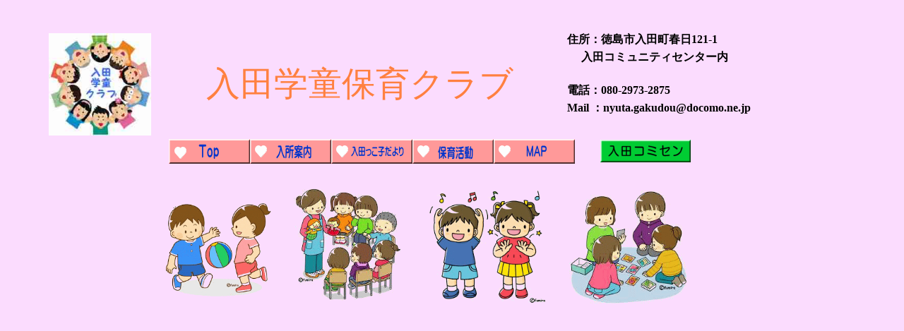

--- FILE ---
content_type: text/html
request_url: http://nyuutacom.1ch.cx/gakudouhoiku/
body_size: 6903
content:
<!DOCTYPE html>
<html lang="ja">
<head>
<meta charset="UTF-8">
<meta name="justsystems:HPB-Input-Mode" content="mode/flm; pagewidth=1200; pageheight=2000">
<meta name="GENERATOR" content="JustSystems Homepage Builder Version 22.0.2.0 for Windows">
<title>入田学童保育クラブ</title>
<script type="text/javascript" language="JavaScript">
<!--HPB_SCRIPT_ROV_50
//
//  (C) 2013 株式会社ジャストシステム
//

// HpbImgPreload:
//
function HpbImgPreload()
{
  var appVer=parseInt(navigator.appVersion);
  var isNC=false,isN6=false,isIE=false;
  if (document.all && appVer >= 4) isIE=true; else
    if (document.getElementById && appVer > 4) isN6=true; else
      if (document.layers && appVer >= 4) isNC=true;
  if (isNC||isN6||isIE)
  {
    if (document.images)
    {
      var imgName = HpbImgPreload.arguments[0];
      var cnt;
      swImg[imgName] = new Array;
      for (cnt = 1; cnt < HpbImgPreload.arguments.length; cnt++)
      {
        swImg[imgName][HpbImgPreload.arguments[cnt]] = new Image();
        swImg[imgName][HpbImgPreload.arguments[cnt]].src = HpbImgPreload.arguments[cnt];
      }
    }
  }
}
// HpbImgFind:
//
function HpbImgFind(doc, imgName)
{
  for (var i=0; i < doc.layers.length; i++)
  {
    var img = doc.layers[i].document.images[imgName];
    if (!img) img = HpbImgFind(doc.layers[i], imgName);
    if (img) return img;
  }
  return null;
}
// HpbImgSwap:
//
function HpbImgSwap(imgName, imgSrc)
{
  var appVer=parseInt(navigator.appVersion);
  var isNC=false,isN6=false,isIE=false;
  if (document.all && appVer >= 4) isIE=true; else
    if (document.getElementById && appVer > 4) isN6=true; else
      if (document.layers && appVer >= 4) isNC=true;
  if (isNC||isN6||isIE)
  {
    if (document.images)
    {
      var img = document.images[imgName];
      if (!img) img = HpbImgFind(document, imgName);
      if (img) img.src = imgSrc;
    }
  }
}
var swImg; swImg=new Array;
//-->
</script>
<script type="text/javascript" language="JavaScript">
<!--HPB_SCRIPT_PLD_50
HpbImgPreload('HPB_ROLLOVER1', 'button16151111.gif', 'button161511111.gif');
HpbImgPreload('HPB_ROLLOVER6', 'button1612.gif', 'button16121.gif');
HpbImgPreload('HPB_ROLLOVER3', 'button16131.gif', 'button161311.gif');
HpbImgPreload('HPB_ROLLOVER4', 'button16141.gif', 'button161411.gif');
HpbImgPreload('HPB_ROLLOVER5', 'button16.gif', 'button17.gif');
HpbImgPreload('HPB_ROLLOVER2', 'button161111.gif', 'button1611111.gif');
//-->
</script>
</head>
<body bgcolor="#fbdcfe">
<div style="top : 43px;left : 800px;
	position : absolute;
	z-index : 2;
" id="Layer2">
  <div>
    <table width="296" height="107">
      <tbody>
        <tr>
          <td><b>住所：徳島市入田町春日121-1&nbsp;</b></td>
        </tr>
        <tr>
          <td><b>　 入田コミュニティセンター内</b></td>
        </tr>
        <tr>
          <td><b>&nbsp;</b></td>
        </tr>
        <tr>
          <td><b>電話：080-2973-2875</b></td>
        </tr>
        <tr>
          <td><b>Mail ：nyuta.gakudou@docomo.ne.jp&nbsp;</b></td>
        </tr>
      </tbody>
    </table>
  </div>
</div>
<div style="top : 47px;left : 69px;
	position : absolute;
	z-index : 7;
" id="Layer9"><img src="logo.jpg" width="145" height="145" border="0"></div>
<div style="top : 50px;left : 50px;
	position : absolute;
	z-index : 4;
" id="Layer11"></div>
<div style="top : 50px;left : 50px;
	position : absolute;
	z-index : 5;
" id="Layer10"></div>
<div style="width : 502px;top : 71px;left : 292px;
	position : absolute;
	z-index : 1;
	height : 82px;
" id="Layer1">
  <p><font SIZE="+4" FACE="AR丸ゴシック体E" COLOR="#ff8040">入田学童保育クラブ</font></p>
</div>
<div style="top : 194px;left : 236px;
	position : absolute;
	z-index : 3;
" id="Layer7">
  <div>
    <table>
      <tbody>
        <tr>
          <td><a href="index.html" id="HPB_ROLLOVER1" name="HPB_ROLLOVER1" onmouseout="HpbImgSwap('HPB_ROLLOVER1', 'button16151111.gif');" onmouseover="HpbImgSwap('HPB_ROLLOVER1', 'button161511111.gif');" target="_self" title="入田学童保育クラブ　"><img src="button16151111.gif" width="115" height="35" border="0" alt="Ｔｏｐ" name="HPB_ROLLOVER1"></a><a href="nyusyo[1].pdf" target="_self"><a href="nyu4.pdf" target="_self" id="HPB_ROLLOVER2" name="HPB_ROLLOVER2" onmouseout="HpbImgSwap('HPB_ROLLOVER2', 'button161111.gif');" onmouseover="HpbImgSwap('HPB_ROLLOVER2', 'button1611111.gif');" title="入所案内"><img src="button161111.gif" width="115" height="35" border="0" alt="入所案内" name="HPB_ROLLOVER2"></a></a><a href="otayori.html" id="HPB_ROLLOVER6" name="HPB_ROLLOVER6" onmouseout="HpbImgSwap('HPB_ROLLOVER6', 'button1612.gif');" onmouseover="HpbImgSwap('HPB_ROLLOVER6', 'button16121.gif');" target="_self" title="入田っ子だより"><img src="button1612.gif" width="115" height="35" border="0" alt="入田っこ子だより" name="HPB_ROLLOVER6"></a><a href="hoikukatudou.html" id="HPB_ROLLOVER3" name="HPB_ROLLOVER3" onmouseout="HpbImgSwap('HPB_ROLLOVER3', 'button16131.gif');" onmouseover="HpbImgSwap('HPB_ROLLOVER3', 'button161311.gif');" target="_self" title="保育活動"><img src="button16131.gif" width="115" height="35" border="0" alt="保育活動" name="HPB_ROLLOVER3"></a><a href="map1.jpg" id="HPB_ROLLOVER4" name="HPB_ROLLOVER4" onmouseout="HpbImgSwap('HPB_ROLLOVER4', 'button16141.gif');" onmouseover="HpbImgSwap('HPB_ROLLOVER4', 'button161411.gif');" target="_self" title="MAP"><img src="button16141.gif" width="115" height="35" border="0" alt="ＭＡＰ" name="HPB_ROLLOVER4"></a>　　</td>
          <td><a href="http://nyuutacom.1ch.cx/index.html" title="入田コミセン" target="_self" id="HPB_ROLLOVER5" name="HPB_ROLLOVER5" onmouseout="HpbImgSwap('HPB_ROLLOVER5', 'button16.gif');" onmouseover="HpbImgSwap('HPB_ROLLOVER5', 'button17.gif');"><img src="button16.gif" width="128" height="32" border="0" alt="まちづくりTOP" name="HPB_ROLLOVER5"></a></td>
          <td></td>
          <td></td>
          <td></td>
        </tr>
      </tbody>
    </table>
  </div>
</div>
<div style="width : 745px;height : 172px;top : 259px;left : 228px;
	position : absolute;
	z-index : 6;
" id="Layer8">
  <div style="top : 5px;left : 578px;
	position : absolute;
	z-index : 4;
	visibility : visible;
" id="Layer6"><img src="yjimage77.gif" width="167" height="167" border="0"></div>
  <div style="top : 0px;left : 378px;
	position : absolute;
	z-index : 3;
	visibility : visible;
" id="Layer5"><img src="yjimageTONQCNEN.gif" width="172" height="172" border="0"></div>
  <div style="top : 3px;left : 188px;
	position : absolute;
	z-index : 2;
	visibility : visible;
" id="Layer4"><img src="yjimage76.gif" width="152" height="166" border="0"></div>
  <div style="top : 19px;left : 0px;
	position : absolute;
	z-index : 1;
	visibility : visible;
" id="Layer3"><img src="yjimage75.gif" width="159" height="143" border="0"></div>
</div>
</body>
</html>